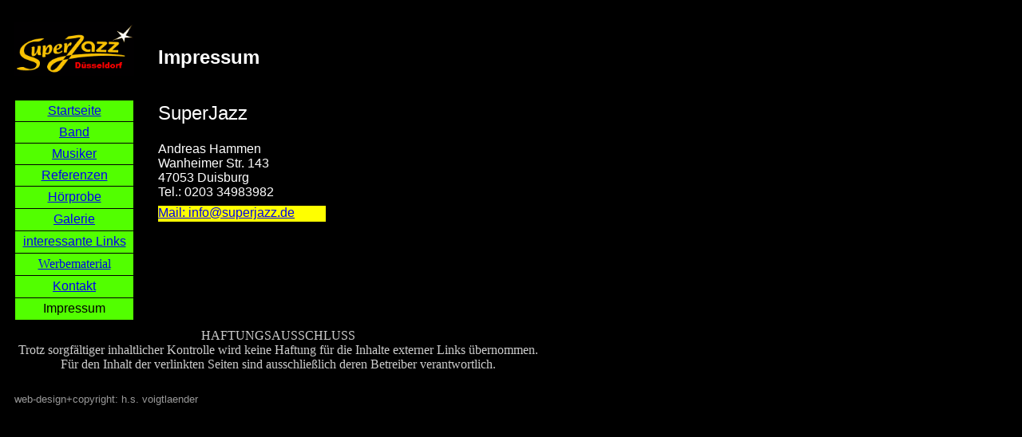

--- FILE ---
content_type: text/html
request_url: http://www.superjazz.de/NewFiles/impressum.html
body_size: 7661
content:
<!DOCTYPE html PUBLIC "-//W3C//DTD HTML 4.01 Transitional//EN">

<html>

   <head>
      <meta http-equiv="content-type" content="text/html;charset=iso-8859-1">
      <meta name="abstract" content="Adobe GoLive">
      <title>impressum</title>
   </head>

   <body bgcolor="black">
		<table width="900" border="0" cellspacing="0" cellpadding="0" bgcolor="black" cool gridx="10" gridy="10" height="709" showgridx showgridy usegridx usegridy>
			<tr height="20">
				<td width="899" height="20" colspan="11"><spacer type="block" width="899" height="20"></td>
				<td width="1" height="20"><spacer type="block" width="1" height="20"></td>
			</tr>
			<tr height="30">
				<td width="10" height="688" rowspan="9"><spacer type="block" width="10" height="688"></td>
				<td width="180" height="97" rowspan="2" valign="top" align="left" xpos="10"><img src="../Neue_Dateien/logokl.gif" alt="" height="67" width="150" border="0"></td>
				<td width="709" height="30" colspan="9"><spacer type="block" width="709" height="30"></td>
				<td width="1" height="30"><spacer type="block" width="1" height="30"></td>
			</tr>
			<tr height="67">
				<td content csheight="30" width="180" height="67" colspan="2" valign="top" xpos="190">
					<h6><font size="5" color="white" face="Helvetica, Geneva, Arial, SunSans-Regular, sans-serif">Impressum </font></h6>
				</td>
				<td width="529" height="67" colspan="7"><spacer type="block" width="529" height="67"></td>
				<td width="1" height="67"><spacer type="block" width="1" height="67"></td>
			</tr>
			<tr height="3">
				<td width="180" height="287" rowspan="5" valign="top" align="left" xpos="10">
					<table width="150" border="0" cellspacing="1" cellpadding="0" bgcolor="black" height="277">
						<tr>
							<td bgcolor="#52ff00">
								<div align="center">
									<font face="Verdana, Arial, Helvetica, sans-serif"><a href="../index.html" target="_parent">Startseite</a></font></div>
							</td>
						</tr>
						<tr>
							<td bgcolor="#52ff00">
								<div align="center">
									<font face="Verdana, Arial, Helvetica, sans-serif"><a href="die%20band.html" target="_parent">Band</a></font></div>
							</td>
						</tr>
						<tr>
							<td bgcolor="#52ff00">
								<div align="center">
									<font face="Verdana, Arial, Helvetica, sans-serif"><a href="musiker.html" target="_parent">Musiker</a></font></div>
							</td>
						</tr>
						<tr>
							<td bgcolor="#52ff00">
								<div align="center">
									<font face="Verdana, Arial, Helvetica, sans-serif"><a href="Referenzen.html" target="_parent">Referenzen</a></font></div>
							</td>
						</tr>
						<tr>
							<td bgcolor="#52ff00">
								<div align="center">
									<font face="Verdana, Arial, Helvetica, sans-serif"><a href="Hoerprobe.html" target="_parent">H&ouml;rprobe</a></font></div>
							</td>
						</tr>
						<tr>
							<td bgcolor="#52ff00">
								<div align="center">
									<font face="Verdana, Arial, Helvetica, sans-serif"><a href="Galerie.html" target="_parent">Galerie</a></font></div>
							</td>
						</tr>
						<tr>
							<td bgcolor="#52ff00">
								<div align="center">
									<font face="Helvetica, Geneva, Arial, SunSans-Regular, sans-serif"><a href="Interessante%20Links.html" target="_parent">interessante Links</a></font></div>
							</td>
						</tr>
						<tr>
							<td bgcolor="#52ff00">
								<div align="center">
									<a href="Werbemat.html" target="_parent">Werbematerial</a></div>
							</td>
						</tr>
						<tr>
							<td bgcolor="#52ff00">
								<div align="center">
									<font face="Verdana, Arial, Helvetica, sans-serif"><a href="kontakt.html" target="_parent">Kontakt</a></font></div>
							</td>
						</tr>
						<tr>
							<td bgcolor="#52ff00">
								<div align="center">
									<font face="Verdana, Arial, Helvetica, sans-serif">Impressum</font></div>
							</td>
						</tr>
					</table>
				</td>
				<td width="709" height="3" colspan="9"><spacer type="block" width="709" height="3"></td>
				<td width="1" height="3"><spacer type="block" width="1" height="3"></td>
			</tr>
			<tr height="50">
				<td content csheight="40" width="130" height="50" valign="top" xpos="190"><font size="+2" color="white" face="Verdana, Arial, Helvetica, sans-serif">SuperJazz</font></td>
				<td width="579" height="50" colspan="8"><spacer type="block" width="579" height="50"></td>
				<td width="1" height="50"><spacer type="block" width="1" height="50"></td>
			</tr>
			<tr height="80">
				<td content csheight="70" width="220" height="80" colspan="4" valign="top" xpos="190">
					<div align="left">
						<font color="white" face="Verdana, Arial, Helvetica, sans-serif">Andreas Hammen<br>
							Wanheimer Str. 143<br>
							47053 Duisburg<br>
              Tel.: 0203 34983982</font></div>
				</td>
			
			<tr height="20">
				<td bgcolor="yellow" content csheight="20" width="210" height="20" colspan="3" valign="top" xpos="190"><font color="white" face="Verdana, Arial, Helvetica, sans-serif"><a href="mailto:info@superjazz.de">Mail: info@superjazz.de</a></font></td>
				<td width="499" height="20" colspan="6"><spacer type="block" width="499" height="20"></td>
				<td width="1" height="20"><spacer type="block" width="1" height="20"></td>
			</tr>
			<tr height="134">
				<td width="709" height="134" colspan="9"><spacer type="block" width="709" height="134"></td>
				<td width="1" height="134"><spacer type="block" width="1" height="134"></td>
			</tr>
			<tr height="81">
				<td content csheight="81" width="660" height="81" colspan="8" valign="top" xpos="10">
					<div align="center">
						<font color="#cccccc">HAFTUNGSAUSSCHLUSS<br>
							Trotz sorgf&auml;ltiger inhaltlicher Kontrolle wird keine Haftung f&uuml;r die Inhalte externer Links &uuml;bernommen. F&uuml;r den Inhalt der verlinkten Seiten sind ausschlie&szlig;lich deren Betreiber verantwortlich.<br>
						</font></div>
				</td>
				<td width="229" height="81" colspan="2"><spacer type="block" width="229" height="81"></td>
				<td width="1" height="81"><spacer type="block" width="1" height="81"></td>
			</tr>
			<tr height="223">
				<td content csheight="30" width="810" height="223" colspan="9" valign="top" xpos="10">
					<div align="left">
						<font size="-1" color="#999999" face="Helvetica, Geneva, Arial, SunSans-Regular, sans-serif">web-design+copyright: h.s. voigtlaender  </font></div>
				</td>
				<td width="79" height="223"><spacer type="block" width="79" height="223"></td>
				<td width="1" height="223"><spacer type="block" width="1" height="223"></td>
			</tr>
			<tr height="1" cntrlrow>
				<td width="10" height="1"><spacer type="block" width="10" height="1"></td>
				<td width="180" height="1"><spacer type="block" width="180" height="1"></td>
				<td width="130" height="1"><spacer type="block" width="130" height="1"></td>
				<td width="50" height="1"><spacer type="block" width="50" height="1"></td>
				<td width="30" height="1"><spacer type="block" width="30" height="1"></td>
				<td width="10" height="1"><spacer type="block" width="10" height="1"></td>
				<td width="10" height="1"><spacer type="block" width="10" height="1"></td>
				<td width="240" height="1"><spacer type="block" width="240" height="1"></td>
				<td width="10" height="1"><spacer type="block" width="10" height="1"></td>
				<td width="150" height="1"><spacer type="block" width="150" height="1"></td>
				<td width="79" height="1"><spacer type="block" width="79" height="1"></td>
				<td width="1" height="1"><spacer type="block" width="1" height="1"></td>
			</tr>
		</table>
		<p></p>
	</body>

</html>

















































